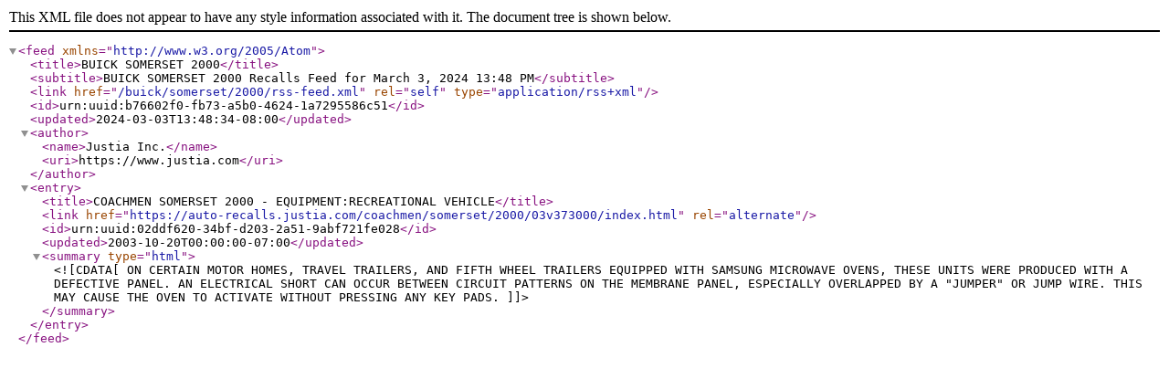

--- FILE ---
content_type: application/xml
request_url: https://auto-recalls.justia.com/buick/somerset/2000/rss-feed.xml
body_size: 1034
content:
<?xml version="1.0" encoding="utf-8"?>
<feed xmlns="http://www.w3.org/2005/Atom">
<title>BUICK SOMERSET 2000</title>
<subtitle>BUICK SOMERSET 2000 Recalls Feed for March 3, 2024 13:48 PM</subtitle>
<link href="/buick/somerset/2000/rss-feed.xml"  rel="self"  type="application/rss+xml" ></link>
<id>urn:uuid:b76602f0-fb73-a5b0-4624-1a7295586c51</id>
<updated>2024-03-03T13:48:34-08:00</updated>
<author><name>Justia Inc.</name>
<uri>https://www.justia.com</uri>
</author>
<entry>
<title>COACHMEN SOMERSET 2000 - EQUIPMENT:RECREATIONAL VEHICLE</title>
<link href="https://auto-recalls.justia.com/coachmen/somerset/2000/03v373000/index.html"  rel="alternate" ></link>
<id>urn:uuid:02ddf620-34bf-d203-2a51-9abf721fe028</id>
<updated>2003-10-20T00:00:00-07:00</updated>
<summary type="html" ><![CDATA[ON CERTAIN MOTOR HOMES, TRAVEL TRAILERS, AND FIFTH WHEEL TRAILERS EQUIPPED WITH SAMSUNG MICROWAVE OVENS, THESE UNITS WERE PRODUCED WITH A DEFECTIVE PANEL.  AN ELECTRICAL SHORT CAN OCCUR BETWEEN CIRCUIT PATTERNS ON THE MEMBRANE PANEL, ESPECIALLY OVERLAPPED BY A "JUMPER" OR JUMP WIRE.  THIS MAY CAUSE THE OVEN TO ACTIVATE WITHOUT PRESSING ANY KEY PADS. ]]></summary>
</entry>
</feed>